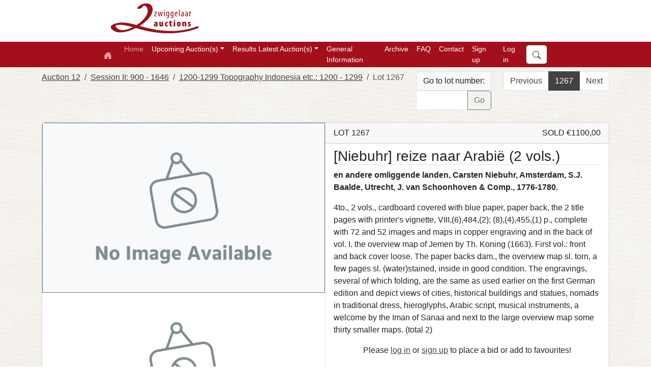

--- FILE ---
content_type: text/html; charset=utf-8
request_url: https://zwiggelaarauctions.nl/Lot/16288
body_size: 28982
content:

<!DOCTYPE html>

<html lang="nl" class="h-100">
<head><meta charset="utf-8" /><meta content="BlendTrans(Duration=0.1)" http-equiv="Page-Exit" /><meta name = "viewport" content="width=device-width, initial-scale=1.0"/><title>
	
	Lot 1267: [Niebuhr] reize naar Arabië (2 vols.) - Auction 12 - Zwiggelaar Auctions

</title><script src="/Scripts/modernizr-2.8.3.js"></script>
<script src="/Scripts/WebForms/WebForms.js"></script>
<script src="/Scripts/WebForms/WebUIValidation.js"></script>
<script src="/Scripts/WebForms/MenuStandards.js"></script>
<script src="/Scripts/WebForms/Focus.js"></script>
<script src="/Scripts/WebForms/GridView.js"></script>
<script src="/Scripts/WebForms/DetailsView.js"></script>
<script src="/Scripts/WebForms/TreeView.js"></script>
<script src="/Scripts/WebForms/WebParts.js"></script>
<script src="/Scripts/jquery-3.7.1.min.js"></script>

        <script src="https://unpkg.com/@popperjs/core@2.11.8/dist/umd/popper.min.js"></script>
        <script type="text/javascript" src="/Scripts/bootstrap.js"></script>
        <script src="/Scripts/WebForms/MsAjax/MicrosoftAjax.js"></script>
<script src="/Scripts/WebForms/MsAjax/MicrosoftAjaxApplicationServices.js"></script>
<script src="/Scripts/WebForms/MsAjax/MicrosoftAjaxTimer.js"></script>
<script src="/Scripts/WebForms/MsAjax/MicrosoftAjaxWebForms.js"></script>
<link href="/Content/bootstrap.min.css" rel="stylesheet"/>
<link href="/Content/FAW/css/fontawesome.min.css" rel="stylesheet"/>
<link href="/Content/FAW/css/brands.min.css" rel="stylesheet"/>
<link href="/Content/FAW/css/solid.min.css" rel="stylesheet"/>
<link href="/Content/FAW/css/regular.min.css" rel="stylesheet"/>
<link href="/Content/bootstrap.custom.css" rel="stylesheet"/>
<link rel="stylesheet" href="https://cdn.jsdelivr.net/npm/bootstrap-select@1.14.0-beta3/dist/css/bootstrap-select.min.css" /><link href = "/Content/Zwiggelaar/site.css" rel="stylesheet"/><link rel="apple-touch-icon" sizes="76x76" href="/apple-touch-icon.png" /><link rel="icon" type="image/png" sizes="32x32" href="/favicon-32x32.png" /><link rel="icon" type="image/png" sizes="16x16" href="/favicon-16x16.png" /><link rel="manifest" href="/site.webmanifest" /><link rel="mask-icon" href="/safari-pinned-tab.svg" color="#5bbad5" /><meta name="msapplication-TileColor" content="#da532c" /><meta name="theme-color" content="#ffffff" />
	<meta name="description" content="en andere omliggende landen, Carsten Niebuhr, Amsterdam, S.J. Baalde, Utrecht, J. van Schoonhoven & Comp., 1776-1780." >



    <script type="text/javascript">

        function subscribeNewsletter() {
            console.log("Subscribing");
            var emailNewsletter = document.getElementById("emailNewsletter");
            console.log(emailNewsletter);
            __doPostBack('subscribeNewsletter', emailNewsletter);
        }

    </script>

</head>
<body class="h-100">

    <form method="post" action="./16288" id="ctl01" class="d-flex flex-column h-100" novalidate="">
<div class="aspNetHidden">
<input type="hidden" name="__VIEWSTATE" id="__VIEWSTATE" value="K7ntfjt8qhCWqFikGJfPwKN4BzA7Y2c06kFr6qyAYQ4TT0lbeURGQPKQNRCKFdC6CCWOgNmwPAMMZk0YAnsVLztv9ruo2ww7s6+IPdA2to2tAVTSn4PWHyUoBfQvZreT7Ze2hxVC75oOxgSRtIb/dlNNBa8J6I45AbcXcV2p4Bagc7Geq9S5BeVdbqJ4TBx66qeN4PT0kD6M7m3ZaJB37OmpnAXjFr801GRsCMP85SM6s8AgOao/qx4HfYKM0bkdGCqZFHBAcVKYZWmngDlUM/gWvpQllg94qWzreI74r42QHlageqVLmDk6ttKBWu/U9MVzeaAxtG96GPYNoUabH7T1boQBeax3OuukXbA236mass/H19yMcDwveBsRMYbQFV+Ax8PraOvsV6A36A+fcZAE0gFT9LgR5hKJ4/3S3d4dgUT6g+zu/zvAtybj/u3+" />
</div>

<script type="text/javascript">
//<![CDATA[
var theForm = document.forms['ctl01'];
if (!theForm) {
    theForm = document.ctl01;
}
function __doPostBack(eventTarget, eventArgument) {
    if (!theForm.onsubmit || (theForm.onsubmit() != false)) {
        theForm.__EVENTTARGET.value = eventTarget;
        theForm.__EVENTARGUMENT.value = eventArgument;
        theForm.submit();
    }
}
//]]>
</script>


<script src="/WebResource.axd?d=pynGkmcFUV13He1Qd6_TZHRhc4oQvH7aPdaSJZjUZ1POWpwSxx_WXEgcgmhGt0pHFON6zlPtbdPTsNVd7L0V_Q2&amp;t=638901608248157332" type="text/javascript"></script>

<div class="aspNetHidden">

	<input type="hidden" name="__VIEWSTATEGENERATOR" id="__VIEWSTATEGENERATOR" value="DEDEB9C1" />
	<input type="hidden" name="__SCROLLPOSITIONX" id="__SCROLLPOSITIONX" value="0" />
	<input type="hidden" name="__SCROLLPOSITIONY" id="__SCROLLPOSITIONY" value="0" />
	<input type="hidden" name="__EVENTTARGET" id="__EVENTTARGET" value="" />
	<input type="hidden" name="__EVENTARGUMENT" id="__EVENTARGUMENT" value="" />
	<input type="hidden" name="__EVENTVALIDATION" id="__EVENTVALIDATION" value="gZW7ObUvW0zBHER4lX7zuwJPw+sygZfItylUFgn6v+evVrw5haOs2yfdcxHdWeu93VBx0LhCatfDydRgMMl2rRBwt3MPo8nDp4RlGu8wAjMupjhJd3Ufhulw8rqD/AIi3YF9v0NAyZR1116tqT2EBcIaF0vwpE5rhZ0mRB42wHqoiVRAHXeBUSgz44JjN3Ui6hx8e39Q5aLK7beYhmKB39oRxC9Rr5gd6gxViUQWYTk=" />
</div>



        <script src="https://cdn.jsdelivr.net/npm/bootstrap-select@1.14.0-beta3/dist/js/bootstrap-select.min.js"></script>
        <script type="text/javascript" src="/sort/sortable.js"></script>
        <script src="/Scripts/site-v1.1.js" type="text/javascript"></script>

            <div class="container-fluid topfill"><div class="container"><div class="row"><div class="col-1 logotop"><a href="/default.aspx"> <img src="/Images/Master/LogoTopZwiggelaar.svg" /></a></div></div></div></div>

        <nav class="navbar sticky-top navbar-expand-lg navbar-dark">
          <div class="container">
            <a href="../" class="navbar-brand ">
                <svg xmlns="http://www.w3.org/2000/svg" width="16" height="16" fill="currentColor" class="bi bi-house-door-fill" viewBox="0 0 16 16">
                     <path d="M6.5 14.5v-3.505c0-.245.25-.495.5-.495h2c.25 0 .5.25.5.5v3.5a.5.5 0 0 0 .5.5h4a.5.5 0 0 0 .5-.5v-7a.5.5 0 0 0-.146-.354L13 5.793V2.5a.5.5 0 0 0-.5-.5h-1a.5.5 0 0 0-.5.5v1.293L8.354 1.146a.5.5 0 0 0-.708 0l-6 6A.5.5 0 0 0 1.5 7.5v7a.5.5 0 0 0 .5.5h4a.5.5 0 0 0 .5-.5z"></path>
                </svg>
            </a>
            <button class="navbar-toggler" type="button" data-bs-toggle="collapse" data-bs-target="#navbarSupportedContent" aria-controls="navbarSupportedContent" aria-expanded="false" aria-label="Toggle navigation">
              <span class="navbar-toggler-icon"></span>
            </button>
            <div class="collapse navbar-collapse" id="navbarSupportedContent">
              <ul class="navbar-nav me-auto mb-2 mb-lg-0">
                <li class="nav-item">
                  <a href="../" class="nav-link active" aria-current="page">Home</a>
                </li>
                
                  <li class="nav-item dropdown"><a class="nav-link dropdown-toggle" id="navbarUpcomingAuctionDropdown" role="button" data-bs-toggle="dropdown" aria-expanded="false">Upcoming Auction(s)</a><ul class="dropdown-menu" aria-labelledby="navbarAuctionUpcomingDropdown"><li><a class="dropdown-item" href="/Auction/40">Auction 34</a></li><li><hr class="dropdown-divider"></li><li><a class="dropdown-item" href="/Session/125">Session I: <small>Lots 1 - 578</small></a></li><li><a class="dropdown-item" href="/Session/130">Session II: <small>Lots 600 - 1191</small></a></li><li><a class="dropdown-item" href="/Session/131">Session III: <small>Lots 1195 - 1768</small></a></li><li><a class="dropdown-item" href="/Session/132">Session IV: <small>Lots 1770 - 2371</small></a></li><li><a class="dropdown-item" href="/Session/133">Session V: <small>Lots 6000 - 6506</small></a></li><li><hr class="dropdown-divider"></li><li><a class="dropdown-item" href="/Auction/All">All upcoming auction(s)</a></li></ul></li><li class="nav-item dropdown"><a class="nav-link dropdown-toggle" id="navbarAuctionResultsDropdown" role="button" data-bs-toggle="dropdown" aria-expanded="false">Results Latest Auction(s)</a><ul class="dropdown-menu" aria-labelledby="navbarAuctionResultsDropdown"><li><a class="dropdown-item" href="/Auction/39">Auction 33</a></li><li><hr class="dropdown-divider"></li><li><a class="dropdown-item" href="/Session/117">Session I: <small>Lots 1 - 570</small></a></li><li><a class="dropdown-item" href="/Session/122">Session II: <small>Lots 575 - 1169</small></a></li><li><a class="dropdown-item" href="/Session/123">Session III: <small>Lots 1170 - 1752</small></a></li><li><a class="dropdown-item" href="/Session/124">Session IV: <small>Lots 1755 - 2356</small></a></li><li><a class="dropdown-item" href="/Session/118">Session V: <small>Lots 6000 - 6539</small></a></li><li><hr class="dropdown-divider"></li><li><a class="dropdown-item" href="/Auction/36">Auction 32</a></li><li><hr class="dropdown-divider"></li><li><a class="dropdown-item" href="/Session/111">Session I: <small>Lots 1 - 570</small></a></li><li><a class="dropdown-item" href="/Session/119">Session II: <small>Lots 575 - 1133</small></a></li><li><a class="dropdown-item" href="/Session/120">Session III: <small>Lots 1135 - 1762</small></a></li><li><a class="dropdown-item" href="/Session/110">Session IV: <small>Lots 4000 - 4505</small></a></li><li><a class="dropdown-item" href="/Session/116">Session V: <small>Lots 6000 - 6515</small></a></li><li><hr class="dropdown-divider"></li><li><a class="dropdown-item" href="/Auction/33">Auction 31</a></li><li><hr class="dropdown-divider"></li><li><a class="dropdown-item" href="/Session/109">Session I: <small>Lots 1 - 562</small></a></li><li><a class="dropdown-item" href="/Session/112">Session II: <small>Lots 565 - 1123</small></a></li><li><a class="dropdown-item" href="/Session/113">Session III: <small>Lots 1125 - 1714</small></a></li><li><a class="dropdown-item" href="/Session/114">Session IV: <small>Lots 1715 - 2302</small></a></li><li><a class="dropdown-item" href="/Session/105">Session V: <small>Lots 6000 - 6518</small></a></li><li><hr class="dropdown-divider"></li></ul></li>

               
                  <li Class="nav-item"><a class="nav-link" href="/General.aspx" aria-current="page" title="Conditions, Shipping Costs, abbr.">General Information</a></li><li Class="nav-item"><a class="nav-link" href="/Archive" aria-current="page" title="Auction Archive">Archive</a></li><li Class="nav-item"><a class="nav-link" href="/FAQ.aspx" aria-current="page" title="Frequently Asked Questions">FAQ</a></li><li Class="nav-item"><a class="nav-link" href="/Contact.aspx" aria-current="page" title="Contact">Contact</a></li>
              </ul>
              
                      <ul class="navbar-nav me-auto mb-2 mb-lg-0">
                          <li class="nav-item"><a href="../Account/Register" class="nav-link">Sign up</a></li>
                          <li class="nav-item"><a href="../Account/Login" class="nav-link">Log in</a></li>
                      </ul>
                  
                <ul class="navbar-nav mb-2 mb-lg-0 justify-content-end winkelmandjezoeken">

                <li class="nav-item">
                    <button class="btn btn-primary zoekentop" type="button" data-bs-toggle="offcanvas" data-bs-target="#offcanvasSearch" aria-controls="offcanvasSearch">
                        <svg xmlns="http://www.w3.org/2000/svg" width="16" height="16" fill="currentColor" class="bi bi-search" viewBox="0 0 16 16"><path d="M11.742 10.344a6.5 6.5 0 1 0-1.397 1.398h-.001c.03.04.062.078.098.115l3.85 3.85a1 1 0 0 0 1.415-1.414l-3.85-3.85a1.007 1.007 0 0 0-.115-.1zM12 6.5a5.5 5.5 0 1 1-11 0 5.5 5.5 0 0 1 11 0z"/></svg>
                    </button>
                </li>
               
                </ul>
            </div>
          </div>
        </nav>

         

        <div class="offcanvas offcanvas-end" tabindex="-1" id="offcanvasBeheer" aria-labelledby="offcanvasBeheerLabel">
            <div class="offcanvas-header">
                <h4 class="offcanvas-title" id="offcanvasBeheerLabel">Beheer</h4>
                <button type="button" class="btn-close text-reset" data-bs-dismiss="offcanvas" aria-label="Sluiten"></button>
            </div>
            <div class="offcanvas-body">
                <div class="card beheerTitel">
                    <div class="card-body beheerbuttons">
                        <h5>Website</h5>
                        <a class="btn btn-primary beheer-button" href="/Beheer/FrontPage" role="button"><i class="fa-solid fa-file-code"></i>&nbsp;Webpagina's</a><br />
                        <a class="btn btn-primary beheer-button" href="/Beheer/Footer" role="button"><i class="fa-solid fa-address-card"></i>&nbsp;Footer</a><br />

                    </div>
                </div>

                <div class="card beheerTitel">
                    <div class="card-body beheerbuttons">
                        <h5>Bestanden</h5>
                        <a class="btn btn-primary beheer-button" href="/Beheer/Bestanden" role="button"><i class="fa-solid fa-upload"></i>&nbsp;Bestanden toevoegen</a><br />
                    </div>
                </div>
            </div>
        </div>


        <div class="container-fluid body-content d-flex flex-column">
            <div class="content flex-fill">

                
    
    

        <div class="container pt-2">
        <div class="row justify-content-between">
            <div class="col-md-auto">
                <nav aria-label="breadcrumb"><ol Class="breadcrumb"><li Class="breadcrumb-item"><a href="../Auction/15">Auction 12</a></li><li Class="breadcrumb-item"><a href="../Session/35">Session II: 900 - 1646</a></li><li Class="breadcrumb-item"><a href="../Category/234">1200-1299 Topography Indonesia etc.: 1200 - 1299</a></li><li Class="breadcrumb-item active aria-current="page">Lot 1267</a></li></ol></nav>
            </div>
            <div class="col">
                <div Class="input-group mb-3">
                    <span Class="input-group-text">Go to lot number: </span>
                    <input type="number" Class="form-control bid-input" id="LotInput" aria-label="Lot nr" min="0">
                    <Button Class="btn btn-outline-secondary" type="submit" id="LotSearch" onclick="goToLot();">Go</button>
                </div>
            </div>
            <div class="col-md-auto">
                <nav aria-label="Lot Navigation"><ul class="pagination justify-content-end"><li class="page-item"><a class="page-link" href="../Lot/6473">Previous</a></li><li class="page-item active"><span class="page-link">1267</span></li><li class="page-item"><a class="page-link" href="../Lot/6409">Next</a></li></ul></nav>
            </div>
        </div>
    </div>

    

        <div Class="container py-2"> <div Class="card kavel-detail-card"> <div Class="row row-cols-1 row-cols-lg-2 g-0 h-100 justify-content-end"> <div Class="col h-50 border-end"> <div Class="h-80 w-100 bg-light border border-secondary img-center overflow-hidden">             
                                    <img src = "https://upcdn.io/FW25buD/raw/Zwiggelaar/Fotos//Zwiggelaar/Fotos/15/16288b.jpg" Class="img-contain rounded-start" id="ShowBoxImg" name="ShowBoxImg" data-bs-toggle="modal" data-bs-target="#GalleryModal" onclick ="currentImg(1)" onerror="this.src='/Images/Common/NoImage.png';"></div><div Class="g-0 h-20 overflow-auto"><div class="d-flex flex-row flex-nowrap h-100 fading align-left">
                                    <img src = "https://upcdn.io/FW25buD/raw/Zwiggelaar/Fotos//Zwiggelaar/Fotos/15/16288b.jpg" Class="img-contain" onerror="this.src='/Images/Common/NoImage.png';" name="GalleryImg" onclick ="setShowBoxImg(this);currentImg(1)"/>
                                
                                    <img src = "https://upcdn.io/FW25buD/raw/Zwiggelaar/Fotos//Zwiggelaar/Fotos/15/16288c.jpg" Class="img-contain" onerror="this.src='/Images/Common/NoImage.png';" name="GalleryImg" onclick ="setShowBoxImg(this);currentImg(2)"/>
                                
                                    <img src = "https://upcdn.io/FW25buD/raw/Zwiggelaar/Fotos//Zwiggelaar/Fotos/15/16288a.jpg" Class="img-contain" onerror="this.src='/Images/Common/NoImage.png';" name="GalleryImg" onclick ="setShowBoxImg(this);currentImg(3)"/>
                                </div></div></div><div Class="col h-50"><div Class="kavel-info h-80 w-100 d-flex flex-column"><div Class="card-header"> 
                                    <div class="row">
                                        <div class= "w-50">LOT 1267</div><div class= "w-50 text-end">SOLD €1100,00 </div>
                                    </div></div><div Class="display-contents"><div Class="card-body pt-0 mt-2 overflow-auto"><h3 Class="card-title sticky bg-white border-bottom">[Niebuhr] reize naar Arabië (2 vols.)</h3><p Class="card-text fw-bold">en andere omliggende landen, Carsten Niebuhr, Amsterdam, S.J. Baalde, Utrecht, J. van Schoonhoven & Comp., 1776-1780.</p><p Class="card-text">4to., 2 vols., cardboard covered with blue paper, paper back, the 2 title pages with printer's vignette, VIII,(6),484,(2); (8),(4),455,(1) p., complete with 72 and 52 images and maps in copper engraving and in the back of vol. I. the overview map of Jemen by Th. Koning (1663). First vol.: front and back cover loose. The paper backs dam., the overview map sl. torn, a few pages sl. (water)stained, inside in good condition. The engravings, several of which folding, are the same as used earlier on the first German edition and depict views of cities, historical buildings and statues, nomads in traditional dress, hieroglyphs, Arabic script, musical instruments, a welcome by the Iman of Sanaa and next to the large overview map some thirty smaller maps. (total 2)</p></div></div></div><div Class="kavel-interactie h-20 w-100 text-center">
                                        <p>Please <a href = "../Account/Login">log in</a> or <a href = "../Account/Register">sign up</a> to place a bid or add to favourites!</p>
                                </div></div></div></div></div><div class="modal fade" id="GalleryModal" tabindex="-1" aria-labelledby="GalleryModalLabel" aria-hidden="true">
                                    <div class="modal-dialog modal-gallery">
                                        <div class="modal-content">
                                            <div class="modal-header justify-content-center">
                                                <nav aria-label="Gallery Image Navigation">
                                                <ul class="pagination">
                                                    <li onclick="prevNextImg(-1)" class="page-item"><a class="page-link" ><</a></li><li name="ModalImgLink" onclick="currentImg(1)" class="page-item active"><a class="page-link">1</a></li><li name="ModalImgLink" onclick="currentImg(2)" class="page-item active"><a class="page-link">2</a></li><li name="ModalImgLink" onclick="currentImg(3)" class="page-item active"><a class="page-link">3</a></li><li onclick="prevNextImg(1)" class="page-item"><a class="page-link" >></a></li>
                                </ul>
                                </nav>
                            </div>
                            <div class="modal-body img-center">
                                <img id="ModalImg" name="ModalImg" src="../TestFotos/Sandaallaars.jpeg" class="img-contain">
                            </div>
                        </div>
                        </div>
                    </div>
    
    <div Class="modal fade" id="AbsenteeBidModal" data-bs-backdrop="static" data-bs-keyboard="false" tabindex="-1" aria-labelledby="AbsenteeBidModalLabel" aria-hidden="true">
        <div Class="modal-dialog">
            <div Class="modal-content">
                <div Class="modal-header">
                    <h5 Class="modal-title" id="AbsenteeBidModalLabel">Place Absentee Bid</h5>
                    <Button type = "button" Class="btn-close" data-bs-dismiss="modal" aria-label="Close"></button>
                </div>
                <div Class="modal-body">
                    
                    
                    <label for="AbsenteeBidModalLabel" class="col-sm-3 col-form-label">New Bid: </label>
                    <div class="input-group mb-3">
                        <button class="btn btn-outline-secondary" type="button" id="BidDecrease" onclick="updateBidInput('-');" >-</button>
                        <span class="input-group-text">€</span>
                        <input type="number" class="form-control bid-input" id="BidInput" aria-label="Amount (to the nearest euro)" onchange="checkBidInput(this);" min="900" value="900">
                        <button class="btn btn-outline-secondary" type="button" id="BidIncrease" onclick="updateBidInput('+');">+</button>
                    </div>
                </div>
                <div Class="modal-footer">
                    <Button type = "button" Class="btn btn-secondary" data-bs-dismiss="modal">Go Back</button>
                    <Button type = "button" Class="btn btn-primary" data-bs-target="#BidConfirmModal" data-bs-toggle="modal" data-bs-dismiss="modal" onclick="setCurrentBid();">Place Bid</button>
                </div>
            </div>
        </div>
    </div>

    <div Class="modal fade" id="BidConfirmModal" data-bs-backdrop="static" data-bs-keyboard="false" tabindex="-1" aria-labelledby="BidConfirmModalLabel" aria-hidden="true">
        <div Class="modal-dialog">
            <div Class="modal-content">
                <div Class="modal-header">
                    <h5 Class="modal-title" id="BidConfirmModalLabel">Place Absentee Bid</h5>
                    <Button type = "button" Class="btn-close" data-bs-target="#AbsenteeBidModal" data-bs-toggle="modal" data-bs-dismiss="modal" aria-label="Close"></button>
                </div>
                <div Class="modal-body">
                    <h5 id="CurrentBid" >Current bid: </h5>
                    <a>Please be aware that every bid is binding. If you win a lot, you are obliged to pay for it. This price does not include shipping and auction costs.</a>
                </div>
                <div Class="modal-footer">
                    <Button type = "button" Class="btn btn-secondary" data-bs-target="#AbsenteeBidModal" data-bs-toggle="modal" data-bs-dismiss="modal">Go Back</button>
                    <Button type = "button" Class="btn btn-primary" onclick="registerBid()" >Confirm Bid</button>
                </div>
            </div>
        </div>
    </div>

    

        <script type="text/javascript">
        // Get the input field
        var lotInput = document.getElementById("LotInput");

        // Execute a function when the user presses a key on the keyboard
        lotInput.addEventListener("keypress", function (event) {
            // If the user presses the "Enter" key on the keyboard
            if (event.key === "Enter") {
                // Cancel the default action, if needed
                event.preventDefault();
                // Trigger the button element with a click
                document.getElementById("LotSearch").click();
            }
        }); 

        </script>





            </div>

            
                <div class="content flex-fill">
                    <div class="container pb-4 align-self-end">
                        <div class="card bg-light w-100 p-4">
                            <h4>Newsletter</h4>
                            <div class="row row-cols-1 row-cols-md-2">
                                <div class="col w-md-40">
                                    Subscribe to our newsletter to stay updated with our upcoming auctions.
                                </div>
                                <div class="input-group col w-md-60">
        
                                    <input name="ctl00$emailNewsletter" type="email" id="emailNewsletter" class="form-control newsletter" placeholder="Email" />
                                    <input type="submit" name="ctl00$btnSubscribeNewsletter" value="Subscribe" id="btnSubscribeNewsletter" class="btn btn-outline-secondary" />
                                </div>
                            </div>
                        </div>
                    </div>
                </div>
             
        </div>

        <footer class="footer mt-auto text-center text-lg-start bg-light text-muted pt-2"><section class="d-flex justify-content-center justify-content-lg-between p-4 border-bottom"><div Class="me-5 d-none d-lg-block"><span> Get connected with us on social networks:</span></div><div><a href="https://www.facebook.com/profile.php?id=100063524563155" Class="me-4 text-reset"><i Class="fab fa-facebook-f"></i></a><a href="https://www.instagram.com/zwiggelaarauctions?igsh=MTVoMjV0MHR5bnExaw==" Class="me-4 text-reset"><i Class="fab fa-instagram"></i></a></div></section><section class=""><div class="container text-center text-md-start mt-5"><div class="row mt-3"><div class="col-md-3 col-lg-4 col-xl-3 mx-auto mb-4"><h6 class="text-uppercase fw-bold mb-4"><i class="fas fa-gavel me-2"></i> Nederlands Veilinghuis - Zwiggelaar Auctions B.V. </h6><p>Amsterdams Veilinghuis gespecialiseerd in Boeken, Prenten, Cartografie, Comics, Fine Arts, Posters, Curiosa, Conceptuele Kunst en meer. </p></div><div class="col-md-4 col-lg-3 col-xl-3 mx-auto mb-4"><h6 class="text-uppercase fw-bold mb-4">Useful links</h6><p><a href="https://www.invaluable.com/auction-house/zwiggelaar-auctions-nyp95u21t2/" class="text-reset">Invaluable</a></p><p><a href="https://drouot.com/en/auctioneer/2211/zwiggelaar-auctions?tab=sales" class="text-reset">Drouot</a></p><p><a href="https://www.b-n.nl/" class="text-reset">Burgersdijk & Niermans</a></p><p><a href="https://nos.nl/artikel/2571598-paulus-de-boskabouter-poppen-brengen-op-veiling-ruim-een-ton-op" class="text-reset">Nieuws</a></p></div><div class="col-md-6 col-lg-5 col-xl-4 mx-auto mb-md-0 mb-4"><h6 class="text-uppercase fw-bold mb-4">Contact</h6><p><i class="fas fa-home me-3"></i>Oostenburgervoorstraat 71 - 1018 MP - Amsterdam</p><p><i class="fas fa-envelope me-3"></i><a href="mailto:info@zwiggelaarauctions.com">info@zwiggelaarauctions.com</a></p><p><i class="fas fa-phone me-3"></i>0031647986138 (Vincent) | 0031657643261 (Siska)</p></div></div></div></section></footer>

        <div class="offcanvas offcanvas-end" tabindex="-1" id="offcanvasSearch" aria-labelledby="offcanvasSearchLabel">
          <div class="offcanvas-header">
            <h5 class="offcanvas-title" id="offcanvasSearchLabel">Search</h5>
            <button type="button" class="btn-close text-reset" data-bs-dismiss="offcanvas" aria-label="Close"></button>
          </div>
          <div class="offcanvas-body">
            <div class="input-group flex-nowrap">
              
              <input name="ctl00$zoeken" type="text" id="zoeken" class="form-control" placeholder="search..." aria-label="Zoek" aria-describedby="addon-wrapping" />
                <button id="nuzoeken" class="btn btn-primary" type="submit" name="nuzoeken"><svg xmlns="http://www.w3.org/2000/svg" width="16" height="16" fill="currentColor" class="bi bi-search" viewBox="0 0 16 16"><path d="M11.742 10.344a6.5 6.5 0 1 0-1.397 1.398h-.001c.03.04.062.078.098.115l3.85 3.85a1 1 0 0 0 1.415-1.414l-3.85-3.85a1.007 1.007 0 0 0-.115-.1zM12 6.5a5.5 5.5 0 1 1-11 0 5.5 5.5 0 0 1 11 0z"/></svg></button>
            </div>
            <br />
            <div class="searchBy">Search By: </div>
                    <div class="form-check">
                        <input value="search_all" name="ctl00$search_check" type="radio" id="search_all" class="form-check-input " checked="checked" />
                        <label for="search_all">All</label>
                    </div>
                    <div class="form-check">
                        <input value="search_titel" name="ctl00$search_check" type="radio" id="search_titel" class="form-check-input " />
                        <label for="search_titel">Title</label>
                    </div>
                    <div class="form-check">
                        <input value="search_omschrijving" name="ctl00$search_check" type="radio" id="search_omschrijving" class="form-check-input " />
                        <label for="search_omschrijving">Description</label>
                    </div>
                    <div class="form-check">
                        <input value="search_code" name="ctl00$search_check" type="radio" id="search_code" class="form-check-input " />
                        <label for="search_code">Lot number</label>
                    </div>
                    <div class="form-check">
                        
                        
                    </div>
                </div>
          </div>


    

<script type="text/javascript">
//<![CDATA[

theForm.oldSubmit = theForm.submit;
theForm.submit = WebForm_SaveScrollPositionSubmit;

theForm.oldOnSubmit = theForm.onsubmit;
theForm.onsubmit = WebForm_SaveScrollPositionOnSubmit;
//]]>
</script>
</form>


</body>
    
</html>




--- FILE ---
content_type: text/html; charset=utf-8
request_url: https://zwiggelaarauctions.nl/sort/sortable.js
body_size: 26167
content:

<!DOCTYPE html>

<html lang="nl" class="h-100">
<head><meta charset="utf-8" /><meta content="BlendTrans(Duration=0.1)" http-equiv="Page-Exit" /><meta name = "viewport" content="width=device-width, initial-scale=1.0"/><title>
	
	Zwiggelaar Auctions

</title><script src="/Scripts/modernizr-2.8.3.js"></script>
<script src="/Scripts/WebForms/WebForms.js"></script>
<script src="/Scripts/WebForms/WebUIValidation.js"></script>
<script src="/Scripts/WebForms/MenuStandards.js"></script>
<script src="/Scripts/WebForms/Focus.js"></script>
<script src="/Scripts/WebForms/GridView.js"></script>
<script src="/Scripts/WebForms/DetailsView.js"></script>
<script src="/Scripts/WebForms/TreeView.js"></script>
<script src="/Scripts/WebForms/WebParts.js"></script>
<script src="/Scripts/jquery-3.7.1.min.js"></script>

        <script src="https://unpkg.com/@popperjs/core@2.11.8/dist/umd/popper.min.js"></script>
        <script type="text/javascript" src="/Scripts/bootstrap.js"></script>
        <script src="/Scripts/WebForms/MsAjax/MicrosoftAjax.js"></script>
<script src="/Scripts/WebForms/MsAjax/MicrosoftAjaxApplicationServices.js"></script>
<script src="/Scripts/WebForms/MsAjax/MicrosoftAjaxTimer.js"></script>
<script src="/Scripts/WebForms/MsAjax/MicrosoftAjaxWebForms.js"></script>
<link href="/Content/bootstrap.min.css" rel="stylesheet"/>
<link href="/Content/FAW/css/fontawesome.min.css" rel="stylesheet"/>
<link href="/Content/FAW/css/brands.min.css" rel="stylesheet"/>
<link href="/Content/FAW/css/solid.min.css" rel="stylesheet"/>
<link href="/Content/FAW/css/regular.min.css" rel="stylesheet"/>
<link href="/Content/bootstrap.custom.css" rel="stylesheet"/>
<link rel="stylesheet" href="https://cdn.jsdelivr.net/npm/bootstrap-select@1.14.0-beta3/dist/css/bootstrap-select.min.css" /><link href = "/Content/Zwiggelaar/site.css" rel="stylesheet"/><link rel="apple-touch-icon" sizes="76x76" href="/apple-touch-icon.png" /><link rel="icon" type="image/png" sizes="32x32" href="/favicon-32x32.png" /><link rel="icon" type="image/png" sizes="16x16" href="/favicon-16x16.png" /><link rel="manifest" href="/site.webmanifest" /><link rel="mask-icon" href="/safari-pinned-tab.svg" color="#5bbad5" /><meta name="msapplication-TileColor" content="#da532c" /><meta name="theme-color" content="#ffffff" />
	<meta name="description" content="Dutch auction house specialized in books, comics, prints and curiosa auctions | Nederlands Veilinghuis gespecialiseerd in boeken, prenten, strips en curiosa" >



    <script type="text/javascript">

        function subscribeNewsletter() {
            console.log("Subscribing");
            var emailNewsletter = document.getElementById("emailNewsletter");
            console.log(emailNewsletter);
            __doPostBack('subscribeNewsletter', emailNewsletter);
        }

    </script>

</head>
<body class="h-100">

    <form method="post" action="./sortable.js?404%3bhttps%3a%2f%2fzwiggelaarauctions.nl%3a443%2fsort%2fsortable.js" id="ctl01" class="d-flex flex-column h-100" novalidate="">
<div class="aspNetHidden">
<input type="hidden" name="__VIEWSTATE" id="__VIEWSTATE" value="L2SpndN/aHBMkksnNXddnOahq7eJ+mY11vqEgZ8BPxts3FuWZovW+v9WmvSGo4BpNMHfafIt9NuyDMR1Pu1PXtgqFdtkU6JKoRyncPV2gIMTUid0QopdsxCfAFtXLnWVbV8b/VmQvX1vQY+FX1lWfcTlrMEKO2zGhOR8RfZMhihlyMM1UYbikwhH/lr+2ZWAFkCc2d0l7w14hPAn5nrMdEBF9vOjM/N6peqsxEz5tWCmNzTkRo4QBZwfaPJl516B+KTkVuacr2TdNkdJxfEkih20HQc1FKUwgztBOrXzI9bxWI6gvaZEmL5lheh+W/sjgp4JLBJvhZ8ajwEJr4bste37CRWrz+N7WapsBnURKTdyHdEXiJ8wHtejEaRQj0CPhxk255vZ7nN5P2HuJ0AOLphV+0TnmTiKV1UbZk10X+I=" />
</div>

<div class="aspNetHidden">

	<input type="hidden" name="__VIEWSTATEGENERATOR" id="__VIEWSTATEGENERATOR" value="CA0B0334" />
	<input type="hidden" name="__EVENTVALIDATION" id="__EVENTVALIDATION" value="IquH9IMsP6DvP4Z59krmoP4r+TYbFZibJ/duyGYMAuwLKKVm6InDp+r2he99b2aehndD/VZRHVwcIqCs7pFPUrY9ot8EJG1uCkP32FXV3pycLh3/3Lw14xk9a0LaKT8aIBe04NANFQdEUTe9Sg5pwtdamwrPW60h1HTs5iuY/SVApFAlwb5N+4OllspgWLykNJQMHgk4PN0sSmM9wczwp6ztUE9r7dW/IgofEPNuE1Q=" />
</div>



        <script src="https://cdn.jsdelivr.net/npm/bootstrap-select@1.14.0-beta3/dist/js/bootstrap-select.min.js"></script>
        <script type="text/javascript" src="/sort/sortable.js"></script>
        <script src="/Scripts/site-v1.1.js" type="text/javascript"></script>

            <div class="container-fluid topfill"><div class="container"><div class="row"><div class="col-1 logotop"><a href="/default.aspx"> <img src="/Images/Master/LogoTopZwiggelaar.svg" /></a></div></div></div></div>

        <nav class="navbar sticky-top navbar-expand-lg navbar-dark">
          <div class="container">
            <a href="../" class="navbar-brand ">
                <svg xmlns="http://www.w3.org/2000/svg" width="16" height="16" fill="currentColor" class="bi bi-house-door-fill" viewBox="0 0 16 16">
                     <path d="M6.5 14.5v-3.505c0-.245.25-.495.5-.495h2c.25 0 .5.25.5.5v3.5a.5.5 0 0 0 .5.5h4a.5.5 0 0 0 .5-.5v-7a.5.5 0 0 0-.146-.354L13 5.793V2.5a.5.5 0 0 0-.5-.5h-1a.5.5 0 0 0-.5.5v1.293L8.354 1.146a.5.5 0 0 0-.708 0l-6 6A.5.5 0 0 0 1.5 7.5v7a.5.5 0 0 0 .5.5h4a.5.5 0 0 0 .5-.5z"></path>
                </svg>
            </a>
            <button class="navbar-toggler" type="button" data-bs-toggle="collapse" data-bs-target="#navbarSupportedContent" aria-controls="navbarSupportedContent" aria-expanded="false" aria-label="Toggle navigation">
              <span class="navbar-toggler-icon"></span>
            </button>
            <div class="collapse navbar-collapse" id="navbarSupportedContent">
              <ul class="navbar-nav me-auto mb-2 mb-lg-0">
                <li class="nav-item">
                  <a href="../" class="nav-link active" aria-current="page">Home</a>
                </li>
                
                  <li class="nav-item dropdown"><a class="nav-link dropdown-toggle" id="navbarUpcomingAuctionDropdown" role="button" data-bs-toggle="dropdown" aria-expanded="false">Upcoming Auction(s)</a><ul class="dropdown-menu" aria-labelledby="navbarAuctionUpcomingDropdown"><li><a class="dropdown-item" href="/Auction/40">Auction 34</a></li><li><hr class="dropdown-divider"></li><li><a class="dropdown-item" href="/Session/125">Session I: <small>Lots 1 - 578</small></a></li><li><a class="dropdown-item" href="/Session/130">Session II: <small>Lots 600 - 1191</small></a></li><li><a class="dropdown-item" href="/Session/131">Session III: <small>Lots 1195 - 1768</small></a></li><li><a class="dropdown-item" href="/Session/132">Session IV: <small>Lots 1770 - 2371</small></a></li><li><a class="dropdown-item" href="/Session/133">Session V: <small>Lots 6000 - 6506</small></a></li><li><hr class="dropdown-divider"></li><li><a class="dropdown-item" href="/Auction/All">All upcoming auction(s)</a></li></ul></li><li class="nav-item dropdown"><a class="nav-link dropdown-toggle" id="navbarAuctionResultsDropdown" role="button" data-bs-toggle="dropdown" aria-expanded="false">Results Latest Auction(s)</a><ul class="dropdown-menu" aria-labelledby="navbarAuctionResultsDropdown"><li><a class="dropdown-item" href="/Auction/39">Auction 33</a></li><li><hr class="dropdown-divider"></li><li><a class="dropdown-item" href="/Session/117">Session I: <small>Lots 1 - 570</small></a></li><li><a class="dropdown-item" href="/Session/122">Session II: <small>Lots 575 - 1169</small></a></li><li><a class="dropdown-item" href="/Session/123">Session III: <small>Lots 1170 - 1752</small></a></li><li><a class="dropdown-item" href="/Session/124">Session IV: <small>Lots 1755 - 2356</small></a></li><li><a class="dropdown-item" href="/Session/118">Session V: <small>Lots 6000 - 6539</small></a></li><li><hr class="dropdown-divider"></li><li><a class="dropdown-item" href="/Auction/36">Auction 32</a></li><li><hr class="dropdown-divider"></li><li><a class="dropdown-item" href="/Session/111">Session I: <small>Lots 1 - 570</small></a></li><li><a class="dropdown-item" href="/Session/119">Session II: <small>Lots 575 - 1133</small></a></li><li><a class="dropdown-item" href="/Session/120">Session III: <small>Lots 1135 - 1762</small></a></li><li><a class="dropdown-item" href="/Session/110">Session IV: <small>Lots 4000 - 4505</small></a></li><li><a class="dropdown-item" href="/Session/116">Session V: <small>Lots 6000 - 6515</small></a></li><li><hr class="dropdown-divider"></li><li><a class="dropdown-item" href="/Auction/33">Auction 31</a></li><li><hr class="dropdown-divider"></li><li><a class="dropdown-item" href="/Session/109">Session I: <small>Lots 1 - 562</small></a></li><li><a class="dropdown-item" href="/Session/112">Session II: <small>Lots 565 - 1123</small></a></li><li><a class="dropdown-item" href="/Session/113">Session III: <small>Lots 1125 - 1714</small></a></li><li><a class="dropdown-item" href="/Session/114">Session IV: <small>Lots 1715 - 2302</small></a></li><li><a class="dropdown-item" href="/Session/105">Session V: <small>Lots 6000 - 6518</small></a></li><li><hr class="dropdown-divider"></li></ul></li>

               
                  <li Class="nav-item"><a class="nav-link" href="/General.aspx" aria-current="page" title="Conditions, Shipping Costs, abbr.">General Information</a></li><li Class="nav-item"><a class="nav-link" href="/Archive" aria-current="page" title="Auction Archive">Archive</a></li><li Class="nav-item"><a class="nav-link" href="/FAQ.aspx" aria-current="page" title="Frequently Asked Questions">FAQ</a></li><li Class="nav-item"><a class="nav-link" href="/Contact.aspx" aria-current="page" title="Contact">Contact</a></li>
              </ul>
              
                      <ul class="navbar-nav me-auto mb-2 mb-lg-0">
                          <li class="nav-item"><a href="../Account/Register" class="nav-link">Sign up</a></li>
                          <li class="nav-item"><a href="../Account/Login" class="nav-link">Log in</a></li>
                      </ul>
                  
                <ul class="navbar-nav mb-2 mb-lg-0 justify-content-end winkelmandjezoeken">

                <li class="nav-item">
                    <button class="btn btn-primary zoekentop" type="button" data-bs-toggle="offcanvas" data-bs-target="#offcanvasSearch" aria-controls="offcanvasSearch">
                        <svg xmlns="http://www.w3.org/2000/svg" width="16" height="16" fill="currentColor" class="bi bi-search" viewBox="0 0 16 16"><path d="M11.742 10.344a6.5 6.5 0 1 0-1.397 1.398h-.001c.03.04.062.078.098.115l3.85 3.85a1 1 0 0 0 1.415-1.414l-3.85-3.85a1.007 1.007 0 0 0-.115-.1zM12 6.5a5.5 5.5 0 1 1-11 0 5.5 5.5 0 0 1 11 0z"/></svg>
                    </button>
                </li>
               
                </ul>
            </div>
          </div>
        </nav>

         

        <div class="offcanvas offcanvas-end" tabindex="-1" id="offcanvasBeheer" aria-labelledby="offcanvasBeheerLabel">
            <div class="offcanvas-header">
                <h4 class="offcanvas-title" id="offcanvasBeheerLabel">Beheer</h4>
                <button type="button" class="btn-close text-reset" data-bs-dismiss="offcanvas" aria-label="Sluiten"></button>
            </div>
            <div class="offcanvas-body">
                <div class="card beheerTitel">
                    <div class="card-body beheerbuttons">
                        <h5>Website</h5>
                        <a class="btn btn-primary beheer-button" href="/Beheer/FrontPage" role="button"><i class="fa-solid fa-file-code"></i>&nbsp;Webpagina's</a><br />
                        <a class="btn btn-primary beheer-button" href="/Beheer/Footer" role="button"><i class="fa-solid fa-address-card"></i>&nbsp;Footer</a><br />

                    </div>
                </div>

                <div class="card beheerTitel">
                    <div class="card-body beheerbuttons">
                        <h5>Bestanden</h5>
                        <a class="btn btn-primary beheer-button" href="/Beheer/Bestanden" role="button"><i class="fa-solid fa-upload"></i>&nbsp;Bestanden toevoegen</a><br />
                    </div>
                </div>
            </div>
        </div>


        <div class="container-fluid body-content d-flex flex-column">
            <div class="content flex-fill">

                

    <div Class="fixtop-banner container pb-3"><div id = "ContentLayer1" Class="carousel carousel-highlights slide rounded-3" data-bs-interval="3000" data-bs-ride="carousel"><div Class="carousel-indicators"><Button type = "button" data-bs-target="#ContentLayer1" data-bs-slide-To="0" Class="active" aria-current="true" aria-label="Slide 1"></button><Button type = "button" data-bs-target="#ContentLayer1" data-bs-slide-To="1" aria-label="Slide 2"></button><Button type = "button" data-bs-target="#ContentLayer1" data-bs-slide-To="2" aria-label="Slide 3"></button><Button type = "button" data-bs-target="#ContentLayer1" data-bs-slide-To="4" aria-label="Slide 5"></button><Button type = "button" data-bs-target="#ContentLayer1" data-bs-slide-To="3" aria-label="Slide 4"></button><Button type = "button" data-bs-target="#ContentLayer1" data-bs-slide-To="5" aria-label="Slide 6"></button></div><div Class="carousel-inner h-100 w-100"><div class="carousel-item active h-100 w-100" data-bs-interval="3000">
<img src ="\Images\FrontPage\orchestra.jpg" Class="img-fill" alt="..."/><div Class="carousel-content container my-lg-5 py-lg-5 px-lg-5"><p class="text-center text-danger fs-3 fw-bold ">Nederlands Veilinghuis gespecialiseerd in boeken, prenten, strips en curiosa<br> </h1><p class="text-center text-light fs-3 fw-bold "><br><br><br><br><br><BR>  <br> AUCTION 35: 15 - 19 JUNE 2026<br> OPEN VOOR INBRENG</p></div></div><div class="carousel-item h-100 w-100" data-bs-interval="3000">
<img src ="\Images\FrontPage\1158.jpg" Class="img-fill" alt="..."/><div Class="carousel-content container my-lg-5 py-lg-5 px-lg-5"><p class="text-center text-danger fs-3 fw-bold "><br><br><br><br><br><BR> <br> AUCTION 35: 15 - 19 JUNE 2026<br> OPEN VOOR INBRENG</p></div></div><div class="carousel-item h-100 w-100" data-bs-interval="3000">
<img src ="/Images/FrontPage/kakatoos.jpg" Class="img-fill" alt="..."/><div Class="carousel-content container my-lg-5 py-lg-5 px-lg-5"><p class="text-center text-white fs-3 fw-bold ">Nederlands Veilinghuis gespecialiseerd in boeken, prenten, strips en curiosa </h1><p class="text-center text-light fs-3 fw-bold "><br><br><br><br><br><BR> <br> AUCTION 35: 15 -19 JUNE 2026<br> OPEN VOOR INBRENG
</p></div></div><div class="carousel-item h-100 w-100" data-bs-interval="3000">
<img src ="\Images\FrontPage\forti.jpg" Class="img-fill" alt="..."/><div Class="carousel-content container my-lg-5 py-lg-5 px-lg-5"><p class="text-center text-danger fs-3 fw-bold ">Nederlands Veilinghuis gespecialiseerd in boeken, prenten, strips en curiosa<br></h1><p class="text-center text-dark fs-3 fw-bold "><br><br><br><br><br><BR>  <br> AUCTION 35: 15 - 19 JUNE 2026<br> OPEN VOOR INBRENG
</p></div></div><div class="carousel-item h-100 w-100" data-bs-interval="3000">
<img src ="https://www.deburcht.nl/app-image/2/1966/965/0/images/home.jpg" Class="img-fill" alt="..."/><div Class="carousel-content container my-lg-5 py-lg-5 px-lg-5"><p class="text-center text-danger fs-3 fw-bold ">Nederlands Veilinghuis gespecialiseerd in boeken, prenten, strips en curiosa </h1><p class="text-center text-danger fs-3 fw-bold "><br AUCTION 35: 15 - 19 JUNE <br><br> Open voor inbreng <br> Info@zwiggelaarauctions.com <br> <br>
</p></div></div><div class="carousel-item h-100 w-100" data-bs-interval="3000">
<img src ="\Images\FrontPage\6016.jpg" Class="img-fill" alt="..."/><div Class="carousel-content container my-lg-5 py-lg-5 px-lg-5"><p class="text-center text-light fs-3 fw-bold ">Nederlands Veilinghuis gespecialiseerd in boeken, prenten, strips en curiosa </h1><p class="text-center text-light fs-3 fw-bold "><br><br><br><br><br><BR><br> AUCTION 35: 15 - 19 June 2026<br> OPEN VOOR INBRENG</p></div></div><Button Class="carousel-control-prev" type="button" data-bs-target="#ContentLayer1" data-bs-slide="prev"><span Class="carousel-control-prev-icon" aria-hidden="true"></span><span Class="visually-hidden">Previous</span></button><Button Class="carousel-control-next" type="button" data-bs-target="#ContentLayer1" data-bs-slide="next"><span Class="carousel-control-next-icon" aria-hidden="true"></span><span Class="visually-hidden">Next</span></button></div></div></div><div Class="container w-100"><div id="ContentLayer2" Class="row align-items-md-stretch row-cols-1 row-cols-md-3"><div Class="col pb-3"><div Class="card productgroep h-100 bg-light "><div Class="card-body"><div Class="card-title"><p class="text-center text-dark fs-6 fw-light "><b>Highlights Session I - IV:</b> <br><br>• A large selection of the Max and Wilma Schuhmacher literature and Avant-Garde Collection <br><br> • First part of the Rob van Eijck comic and original comics art Collection <BR><BR> • Posters: World War II special <BR><BR>• Numismatics, a small and fine selection of tokens <BR><BR>• Puppet theatre museum Otto van der Mieden part II<BR><BR> • Exquisite oil painting of interior scene by Pieter Janssens Elinga (1623, Bruges - 1682, Amsterdam) <br><br></p></div><a href= "https://upcdn.io/FW25buD/raw/Zwiggelaar/Catalogus/Beveiligd-Zwiggelaar-Auction-34-I%20(1).pdf?v=6e2ff2c2a15ac4df2c8e4ba324d31303-4" Class="btn stretched-link btn-dark btn-lg ">CATALOGUE PART I</a></div><img src="\Images\FrontPage\Auction 34 I.jpg" Class="card-img-bottom" alt="..."></div></div><div Class="col pb-3"><div Class="card productgroep h-100 bg-light "><div Class="card-body"><div Class="card-title"><p class="text-center fs-6 fw-light "><b><b>THANK YOU FOR CONTRIBUTING TO THE SUCCESS OF AUCTION 34!</b><BR><br>  At present, our team is working diligently to ensure that your purchases are prepared and dispatched as quickly as possible. Shipping costs are calculated per package, and all parcels are packed by hand with great care.<br> Once your parcel has been collected by the courier, you will automatically receive a tracking number directly from the courier. Please also check your spam or junk folder. <br> We highly appreciate your patience and understanding.<br><br><br>  <br> </B> <b><b>We are closed from 24 December - 5  January. Happy holidays and a wonderful New Year!</b> </p></div></div><img src="\Images\FrontPage\behang.jpg" Class="card-img-bottom" alt="..."></div></div><div Class="col pb-3"><div Class="card productgroep h-100 bg-light "><div Class="card-body"><div Class="card-title"><p class="text-center fs-6 fw-light ">Highlights Session V: <br><br>• New Visions: works by Archigram, Constant, Asger Jorn etc. incl. The Murder at Ubbeboda Center 1973-1978, compiled by Jørgen Nash and Sven Malvin.<br><br> • Dada and Surrealism: Raymond Queneau's 1961 'cut-up' artist’s book 'Cent mille milliards de poemes', publications by Marcel Duchamp and more. <br><br>• A complete set of  'Signals' magazine and Josef Albers’ classic box 'Interactions of Colors' <br><br> • Two invitation cards by Daan van Golden and an enormous set of invitations and documents from performance space 'De Appel' in Amsterdam (1975-1983).</p></div><a href= "https://upcdn.io/FW25buD/raw/Zwiggelaar/Catalogus/Auction34-II-beveiligd%20(2).pdf?v=99b9b491101a67549d83deb6b681a66e" Class="btn stretched-link btn-dark btn-lg ">CATALOGUE PART II</a></div><img src="\Images\FrontPage\Auction 34 II.jpg" Class="card-img-bottom" alt="..."></div></div></div></div><div Class="container pb-3 w-100"><div id="ContentLayer3" Class="row align-items-md-stretch row-cols-1 row-cols-md-3"><div Class="col pb-3"><div Class="h-100 border rounded-3 p-4 bg-white "><p class="text-center text-dark fs-4 fw-bold ">LIVE bidding -  Invaluable</p><p class="text-center fs-3 "></p><a href= "https://www.invaluable.com/auction-house/zwiggelaar-auctions-nyp95u21t2/" Class="btn btn-center btn-danger btn-lg ">Go to Invaluable</a></div></div><div Class="col pb-3"><div Class="h-100 border rounded-3 p-4 bg-white "><p class="text-center fs-4 fw-bold ">Absentee bidding</p><p class="text-center text-danger fs-4 "></p><a href= "https://www.zwiggelaarauctions.nl/Auction/40" Class="btn btn-danger btn-lg ">Go to Sessions I - V for absentee bidding</a></div></div><div Class="col pb-3"><div Class="h-100 border rounded-3 p-4 bg-white "><p class="text-dark fs-4 fw-bold ">LIVE bidding -  Drouot</p><p class="text-center text-danger fs-4 "></p><a href= "https://drouot.com/en/auctioneer/2211/zwiggelaar-auctions?tab=sales" Class="btn btn-center btn-danger btn-lg ">Go to Drouot</a></div></div></div></div>

 



            </div>

            
                <div class="content flex-fill">
                    <div class="container pb-4 align-self-end">
                        <div class="card bg-light w-100 p-4">
                            <h4>Newsletter</h4>
                            <div class="row row-cols-1 row-cols-md-2">
                                <div class="col w-md-40">
                                    Subscribe to our newsletter to stay updated with our upcoming auctions.
                                </div>
                                <div class="input-group col w-md-60">
        
                                    <input name="ctl00$emailNewsletter" type="email" id="emailNewsletter" class="form-control newsletter" placeholder="Email" />
                                    <input type="submit" name="ctl00$btnSubscribeNewsletter" value="Subscribe" id="btnSubscribeNewsletter" class="btn btn-outline-secondary" />
                                </div>
                            </div>
                        </div>
                    </div>
                </div>
             
        </div>

        <footer class="footer mt-auto text-center text-lg-start bg-light text-muted pt-2"><section class="d-flex justify-content-center justify-content-lg-between p-4 border-bottom"><div Class="me-5 d-none d-lg-block"><span> Get connected with us on social networks:</span></div><div><a href="https://www.facebook.com/profile.php?id=100063524563155" Class="me-4 text-reset"><i Class="fab fa-facebook-f"></i></a><a href="https://www.instagram.com/zwiggelaarauctions?igsh=MTVoMjV0MHR5bnExaw==" Class="me-4 text-reset"><i Class="fab fa-instagram"></i></a></div></section><section class=""><div class="container text-center text-md-start mt-5"><div class="row mt-3"><div class="col-md-3 col-lg-4 col-xl-3 mx-auto mb-4"><h6 class="text-uppercase fw-bold mb-4"><i class="fas fa-gavel me-2"></i> Nederlands Veilinghuis - Zwiggelaar Auctions B.V. </h6><p>Amsterdams Veilinghuis gespecialiseerd in Boeken, Prenten, Cartografie, Comics, Fine Arts, Posters, Curiosa, Conceptuele Kunst en meer. </p></div><div class="col-md-4 col-lg-3 col-xl-3 mx-auto mb-4"><h6 class="text-uppercase fw-bold mb-4">Useful links</h6><p><a href="https://www.invaluable.com/auction-house/zwiggelaar-auctions-nyp95u21t2/" class="text-reset">Invaluable</a></p><p><a href="https://drouot.com/en/auctioneer/2211/zwiggelaar-auctions?tab=sales" class="text-reset">Drouot</a></p><p><a href="https://www.b-n.nl/" class="text-reset">Burgersdijk & Niermans</a></p><p><a href="https://nos.nl/artikel/2571598-paulus-de-boskabouter-poppen-brengen-op-veiling-ruim-een-ton-op" class="text-reset">Nieuws</a></p></div><div class="col-md-6 col-lg-5 col-xl-4 mx-auto mb-md-0 mb-4"><h6 class="text-uppercase fw-bold mb-4">Contact</h6><p><i class="fas fa-home me-3"></i>Oostenburgervoorstraat 71 - 1018 MP - Amsterdam</p><p><i class="fas fa-envelope me-3"></i><a href="mailto:info@zwiggelaarauctions.com">info@zwiggelaarauctions.com</a></p><p><i class="fas fa-phone me-3"></i>0031647986138 (Vincent) | 0031657643261 (Siska)</p></div></div></div></section></footer>

        <div class="offcanvas offcanvas-end" tabindex="-1" id="offcanvasSearch" aria-labelledby="offcanvasSearchLabel">
          <div class="offcanvas-header">
            <h5 class="offcanvas-title" id="offcanvasSearchLabel">Search</h5>
            <button type="button" class="btn-close text-reset" data-bs-dismiss="offcanvas" aria-label="Close"></button>
          </div>
          <div class="offcanvas-body">
            <div class="input-group flex-nowrap">
              
              <input name="ctl00$zoeken" type="text" id="zoeken" class="form-control" placeholder="search..." aria-label="Zoek" aria-describedby="addon-wrapping" />
                <button id="nuzoeken" class="btn btn-primary" type="submit" name="nuzoeken"><svg xmlns="http://www.w3.org/2000/svg" width="16" height="16" fill="currentColor" class="bi bi-search" viewBox="0 0 16 16"><path d="M11.742 10.344a6.5 6.5 0 1 0-1.397 1.398h-.001c.03.04.062.078.098.115l3.85 3.85a1 1 0 0 0 1.415-1.414l-3.85-3.85a1.007 1.007 0 0 0-.115-.1zM12 6.5a5.5 5.5 0 1 1-11 0 5.5 5.5 0 0 1 11 0z"/></svg></button>
            </div>
            <br />
            <div class="searchBy">Search By: </div>
                    <div class="form-check">
                        <input value="search_all" name="ctl00$search_check" type="radio" id="search_all" class="form-check-input " checked="checked" />
                        <label for="search_all">All</label>
                    </div>
                    <div class="form-check">
                        <input value="search_titel" name="ctl00$search_check" type="radio" id="search_titel" class="form-check-input " />
                        <label for="search_titel">Title</label>
                    </div>
                    <div class="form-check">
                        <input value="search_omschrijving" name="ctl00$search_check" type="radio" id="search_omschrijving" class="form-check-input " />
                        <label for="search_omschrijving">Description</label>
                    </div>
                    <div class="form-check">
                        <input value="search_code" name="ctl00$search_check" type="radio" id="search_code" class="form-check-input " />
                        <label for="search_code">Lot number</label>
                    </div>
                    <div class="form-check">
                        
                        
                    </div>
                </div>
          </div>


    </form>


</body>
    
</html>




--- FILE ---
content_type: application/javascript
request_url: https://zwiggelaarauctions.nl/Scripts/WebForms/MsAjax/MicrosoftAjaxTimer.js
body_size: 2309
content:
//CdnPath=http://ajax.aspnetcdn.com/ajax/4.5.1/1/MicrosoftAjaxTimer.js
//----------------------------------------------------------
// Copyright (C) Microsoft Corporation. All rights reserved.
//----------------------------------------------------------
// MicrosoftAjaxTimer.js
Type._registerScript("Timer.js",["MicrosoftAjaxComponentModel.js"]);Sys.UI._Timer=function(a){Sys.UI._Timer.initializeBase(this,[a]);this._interval=60000;this._enabled=true;this._postbackPending=false;this._raiseTickDelegate=null;this._endRequestHandlerDelegate=null;this._timer=null;this._pageRequestManager=null;this._uniqueID=null};Sys.UI._Timer.prototype={get_enabled:function(){return this._enabled},set_enabled:function(a){this._enabled=a},get_interval:function(){return this._interval},set_interval:function(a){this._interval=a},get_uniqueID:function(){return this._uniqueID},set_uniqueID:function(a){this._uniqueID=a},dispose:function(){this._stopTimer();if(this._pageRequestManager!==null)this._pageRequestManager.remove_endRequest(this._endRequestHandlerDelegate);Sys.UI._Timer.callBaseMethod(this,"dispose")},_doPostback:function(){__doPostBack(this.get_uniqueID(),"")},_handleEndRequest:function(c,b){var a=b.get_dataItems()[this.get_id()];if(a)this._update(a[0],a[1]);if(this._postbackPending===true&&this._pageRequestManager!==null&&this._pageRequestManager.get_isInAsyncPostBack()===false){this._postbackPending=false;this._doPostback()}},initialize:function(){Sys.UI._Timer.callBaseMethod(this,"initialize");this._raiseTickDelegate=Function.createDelegate(this,this._raiseTick);this._endRequestHandlerDelegate=Function.createDelegate(this,this._handleEndRequest);if(Sys.WebForms&&Sys.WebForms.PageRequestManager)this._pageRequestManager=Sys.WebForms.PageRequestManager.getInstance();if(this._pageRequestManager!==null)this._pageRequestManager.add_endRequest(this._endRequestHandlerDelegate);if(this.get_enabled())this._startTimer()},_raiseTick:function(){this._startTimer();if(this._pageRequestManager===null||!this._pageRequestManager.get_isInAsyncPostBack()){this._doPostback();this._postbackPending=false}else this._postbackPending=true},_startTimer:function(){this._timer=window.setTimeout(Function.createDelegate(this,this._raiseTick),this.get_interval())},_stopTimer:function(){if(this._timer!==null){window.clearTimeout(this._timer);this._timer=null}},_update:function(c,b){var a=!this.get_enabled(),d=this.get_interval()!==b;if(!a&&(!c||d)){this._stopTimer();a=true}this.set_enabled(c);this.set_interval(b);if(this.get_enabled()&&a)this._startTimer()}};Sys.UI._Timer.registerClass("Sys.UI._Timer",Sys.UI.Control);